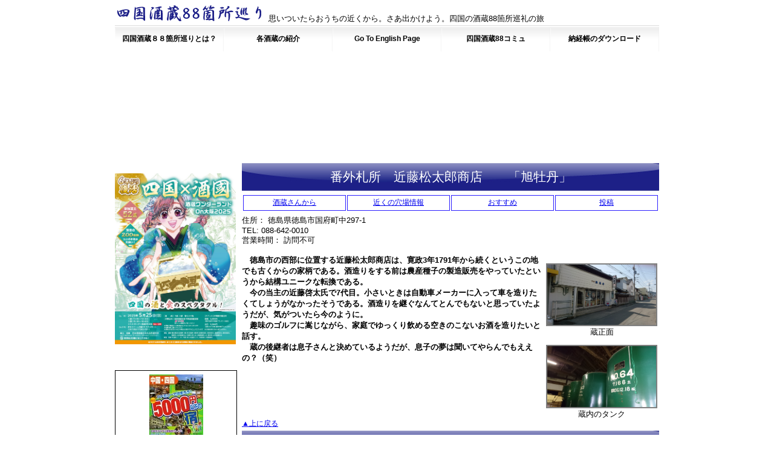

--- FILE ---
content_type: text/html
request_url: http://sake88.info/index.cgi?Sshop=91
body_size: 7475
content:
<!DOCTYPE html PUBLIC "-//W3C//DTD XHTML 1.0
 Transitional//EN" "http://www.w3.org/TR/xhtml1/DTD/xhtml1-transitional.dtd">
<html xmlns=http://www.w3.org/1999/xhtml
xmlns:fb=http://www.facebook.com/2008/fbml
xmlns:og="http://ogp.me/ns#"
xml:lang="ja" lang="ja">
	<head>
<meta property="og:title" content="四国酒蔵８８箇所巡り" />
<meta property="og:type" content="website" />
<meta property="og:url" content="http://sake88.info/" />
<meta property="og:image" content="http://a3.twimg.com/profile_images/355019124/1_bigger.jpg" />
<meta property="og:description" content="四国各地の酒蔵は古くからその地域のシンボル的存在でもあります。四国島内88箇所の清酒および焼酎の酒蔵および地酒に因んだ札所を巡ることで、四国各地の「地の酒」について造詣と愛着を深め、同時に各地域の「地元文化」の再発見をしましょう・・・という「遊び」です。" />
<meta property="og:site_name" content="四国酒蔵８８箇所巡り" /><meta property="fb:app_id" content="284100718273805" />
<meta property="fb:admins" content="100000950289839" />

		<meta http-equiv="Content-Type" content="text/html; charset=shift-jis" />
		<meta http-equiv="Content-Style-Type" content="text/css" />
		<meta http-equiv="Content-Script-Type" content="text/javascript" />
<title>四国酒蔵８８箇所巡り　四国の酒蔵・地酒を巡る旅 ～番外札所　近藤松太郎商店　　「旭牡丹」～</title>
		<script type="text/javascript" src="jquery-1.4.2.min.js"></script>
		<script type="text/javascript">
$(function(){
	$("ul.menu li").hover(function(){
		$(">ul:not(:animated)",this).slideDown("fast")
	},
	function(){
		$(">ul",this).slideUp("normal");
	})
})
		</script>
<link rel="stylesheet" type="text/css" href="menu.css">
<link rel="stylesheet" type="text/css" href="base.css">
<script type="text/javascript" src="./highslide/highslide.js"></script>
<script type="text/javascript">
    hs.graphicsDir = './highslide/graphics/';
    window.onload = function() {
        hs.preloadImages();
    }
</script>
<link href="highslide.css" rel="stylesheet" type="text/css" />

    <link rel="stylesheet" type="text/css" media="screen" href="imageSlide.css">
    <SCRIPT type="text/javascript" src="imageSlide.js"></SCRIPT>
<script>
  (function(i,s,o,g,r,a,m){i['GoogleAnalyticsObject']=r;i[r]=i[r]||function(){
  (i[r].q=i[r].q||[]).push(arguments)},i[r].l=1*new Date();a=s.createElement(o),
  m=s.getElementsByTagName(o)[0];a.async=1;a.src=g;m.parentNode.insertBefore(a,m)
  })(window,document,'script','//www.google-analytics.com/analytics.js','ga');

  ga('create', 'UA-5178334-17', 'auto');
  ga('send', 'pageview');

</script>

<meta name="google-translate-customization" content="18ffdf525ae90886-635375f4b75ad675-g78f5b236d77506bc-f"></meta>
	</head>
	<body>
<div align="center">
<!-- Header Top -->
<table align="center" width="900" border="0" cellpadding="0" cellspacing="0">
<col width="200">
<col width="500">
<col width="200">
	<tr>
		<td colspan="3" align="left" valign="bottom" style="font-size:10pt;" height="40">
<a href="index.cgi?"><img src="images/logoj.gif" width="245" height="27" border="0" style="margin-right:5px;"></a>
思いついたらおうちの近くから。さあ出かけよう。四国の酒蔵88箇所巡礼の旅


</td>
	</tr>
	<tr>
		<td colspan="3" aling="center" valin="middle" height="50">
		<div id="container">
		<ul class="menu">
			<li><a href="index.cgi?cmd=about">四国酒蔵８８箇所巡りとは？</a></li>
			<li><a href="#">各酒蔵の紹介</a>
				<ul class="sub">
					<li><a href="#">徳島県</a>
						<ul class="sub2">
<li><a href="index.cgi?Sshop=1">第一番酒蔵札所 「鳴門鯛　本家松浦酒造場」</a></li>
<li><a href="index.cgi?Sshop=2">第二番酒蔵札所 「花乃春酒造」</a></li>
<li><a href="index.cgi?Sshop=3">第三番酒蔵札所　「鳴門金時焼きいも焼酎　鳴門のいも屋」</a></li>
<li><a href="index.cgi?Sshop=7">第四番酒蔵札所「蘭玉　吉田酒造」</a></li>
<li><a href="index.cgi?Sshop=8">第五番酒蔵札所　「徳島県酒造組合」</a></li>
<li><a href="index.cgi?Sshop=9">第六番酒蔵札所　「勢玉」</a></li>
<li><a href="index.cgi?Sshop=10">第七番酒蔵札所「御殿桜　斉藤酒造場」</a></li>
<li><a href="index.cgi?Sshop=11">第八番酒蔵札所「眉山　吉本醸造」</a></li>
<li><a href="index.cgi?Sshop=12">第九番酒蔵札所　「鳴門金時蒸留所」</a></li>
<li><a href="index.cgi?Sshop=13">第十番酒蔵札所「瓢太閤　日新酒類　太閤酒造場」</a></li>
<li><a href="index.cgi?Sshop=14">第十一番酒蔵札所「司菊酒造」</a></li>
<li><a href="index.cgi?Sshop=42">第十二番酒蔵札所　「可楽智酒造」</a></li>
<li><a href="index.cgi?Sshop=6">第十三番酒蔵札所　「芳水酒造」</a></li>
<li><a href="index.cgi?Sshop=5">第十四番酒蔵札所「今小町　中和商店」</a></li>
<li><a href="index.cgi?Sshop=4">第十五番酒蔵札所　「三芳菊酒造」</a></li>
<li><a href="index.cgi?Sshop=15">第十六番酒蔵札所　「天真」</a></li>
<li><a href="index.cgi?Sshop=16">第十七番酒蔵札所　「笹緑　矢川酒造」</a></li>
<li><a href="index.cgi?Sshop=17">第十八番酒蔵札所　「義士心百年蔵」</a></li>
<li><a href="index.cgi?Sshop=43">第十九番酒蔵札所　「桂華　定作酒類醸造場」</a></li>
<li><a href="index.cgi?Sshop=18">第二十番酒蔵札所　「津乃峰酒造」</a></li>
<li><a href="index.cgi?Sshop=19">第二十一番酒蔵札所　「入鶴　近清酒造」</a></li>
<li><a href="index.cgi?Sshop=91">番外札所　近藤松太郎商店　　「旭牡丹」</a></li>
<li><a href="index.cgi?Sshop=92">番外札所　那賀酒造　　「旭若松」</a></li>
						</ul>
					</li>
					<li><a href="#">高知県</a>
						<ul class="sub2">
<li><a href="index.cgi?Sshop=20">第二十二番酒蔵札所　「美丈夫　濱川酒造」</a></li>
<li><a href="index.cgi?Sshop=21">第二十三番酒蔵札所　「南酒造場」</a></li>
<li><a href="index.cgi?Sshop=23">第二十四番酒蔵札所　「菊水酒造」</a></li>
<li><a href="index.cgi?Sshop=22">第二十五番酒蔵札所　「安芸虎　有光酒造」</a></li>
<li><a href="index.cgi?Sshop=24">第二十六番酒蔵札所　「土佐しらぎく　仙頭酒造」</a></li>
<li><a href="index.cgi?Sshop=25">第二十七番酒蔵札所　「響灘　響屋」</a></li>
<li><a href="index.cgi?Sshop=26">第二十八番酒蔵札所　「豊の梅　高木酒造」</a></li>
<li><a href="index.cgi?Sshop=27">第二十九番酒蔵札所　「文佳人　アリサワ」</a></li>
<li><a href="index.cgi?Sshop=28">第三十番酒蔵札所　「松翁　松尾酒造」</a></li>
<li><a href="index.cgi?Sshop=29">第三十一番酒蔵札所　「桂月　土佐酒造」</a></li>
<li><a href="index.cgi?Sshop=30">第三十二番酒蔵札所　「朝峯神社」</a></li>
<li><a href="index.cgi?Sshop=31">第三十三番酒蔵札所　「土佐酒バル」</a></li>
<li><a href="index.cgi?Sshop=33">第三十四番酒蔵札所　「高知県酒造組合」</a></li>
<li><a href="index.cgi?Sshop=32">第三十五番酒蔵札所　「酔鯨酒造」</a></li>
<li><a href="index.cgi?Sshop=34">第三十六番酒蔵札所　「亀泉酒造」</a></li>
<li><a href="index.cgi?Sshop=35">第三十七番酒蔵札所　「瀧嵐　高知酒造」</a></li>
<li><a href="index.cgi?Sshop=36">第三十八番酒蔵札所　「司牡丹酒造」</a></li>
<li><a href="index.cgi?Sshop=37">第三十九番酒蔵札所　「酒造ホール　葉山の蔵」</a></li>
<li><a href="index.cgi?Sshop=38">第四十番酒蔵札所　「純平　西岡酒造店」</a></li>
<li><a href="index.cgi?Sshop=39">第四十一番酒蔵札所　「四万十　霧の里　文本酒造」</a></li>
<li><a href="index.cgi?Sshop=40">第四十二番酒蔵札所　「無手無冠」</a></li>
<li><a href="index.cgi?Sshop=41">第四十三番酒蔵札所　「藤娘酒造」</a></li>
<li><a href="index.cgi?Sshop=94">番外札所　土佐鶴酒造　　「土佐鶴」</a></li>
						</ul>
					</li>
					<li><a href="#">愛媛県</a>
						<ul class="sub2">
<li><a href="index.cgi?Sshop=44">第四十四番酒蔵札所　「小西酒造場」</a></li>
<li><a href="index.cgi?Sshop=45">第四十五番酒蔵札所　「うしおに　名門サカイ」</a></li>
<li><a href="index.cgi?Sshop=46">第四十六番酒蔵札所　「虎の尾　西本酒造」</a></li>
<li><a href="index.cgi?Sshop=47">第四十七番酒蔵札所　「野武士　正木正光酒造場」</a></li>
<li><a href="index.cgi?Sshop=48">第四十八番酒蔵札所　「おくりおくら　媛囃子」</a></li>
<li><a href="index.cgi?Sshop=49">第四十九番酒蔵札所　「城川郷　中城本家酒造」</a></li>
<li><a href="index.cgi?Sshop=50">第五十番酒蔵札所　「千鳥　宇都宮酒造」</a></li>
<li><a href="index.cgi?Sshop=51">第五十一番酒蔵札所　「開明　元見屋酒店」</a></li>
<li><a href="index.cgi?Sshop=52">第五十二番酒蔵札所　「川亀酒造」</a></li>
<li><a href="index.cgi?Sshop=53">第五十三番酒蔵札所　「梅美人酒造」</a></li>
<li><a href="index.cgi?Sshop=54">第五十四番酒蔵札所　「伊方杜氏資料館」</a></li>
<li><a href="index.cgi?Sshop=55">第五十五番酒蔵札所　「宮の舞　松田酒造」</a></li>
<li><a href="index.cgi?Sshop=56">第五十六番酒蔵札所　「養老酒造」</a></li>
<li><a href="index.cgi?Sshop=57">第五十七番酒蔵札所　「千代の亀酒造」　</a></li>
<li><a href="index.cgi?Sshop=58">第五十八番酒蔵札所　「京ひな　酒六酒造（さかろくしゅぞう）」</a></li>
<li><a href="index.cgi?Sshop=59">第五十九番酒蔵札所　「初雪盃　協和酒造」</a></li>
<li><a href="index.cgi?Sshop=60">第六十番酒蔵札所　「かち鶴酒造」</a></li>
<li><a href="index.cgi?Sshop=61">第六十一番酒蔵札所　「男花　横河酒造」</a></li>
<li><a href="index.cgi?Sshop=62">第六十二番酒蔵札所　「小富士　島田酒造」</a></li>
<li><a href="index.cgi?Sshop=63">第六十三番酒蔵札所　「愛媛県産業技術研究所」</a></li>
<li><a href="index.cgi?Sshop=64">第六十四番酒蔵札所　「愛媛県酒造協同組合」</a></li>
<li><a href="index.cgi?Sshop=65">第六十五番酒蔵札所　「蔵元屋」</a></li>
<li><a href="index.cgi?Sshop=66">第六十六番酒蔵札所　「仁喜多津　水口酒造」</a></li>
<li><a href="index.cgi?Sshop=67">第六十七番酒蔵札所　「栄光酒造」</a></li>
<li><a href="index.cgi?Sshop=68">第六十八番酒蔵札所　「雪雀酒造」</a></li>
<li><a href="index.cgi?Sshop=69">第六十九番酒蔵札所　「桜うづまき酒造」</a></li>
<li><a href="index.cgi?Sshop=70">第七十番酒蔵札所　「愛媛県農林水産研究所」</a></li>
<li><a href="index.cgi?Sshop=71">第七十一番酒蔵札所　「山丹正宗　八木酒造部」</a></li>
<li><a href="index.cgi?Sshop=72">第七十二番酒蔵札所　「日本心(やまとごころ)　武田酒造」</a></li>
<li><a href="index.cgi?Sshop=73">第七十三番酒蔵札所　「伊予賀儀屋　成龍酒造」</a></li>
<li><a href="index.cgi?Sshop=74">第七十四番酒蔵札所　「石鎚酒造」</a></li>
<li><a href="index.cgi?Sshop=75">第七十五番酒蔵札所　「華姫桜　近藤酒造」</a></li>
<li><a href="index.cgi?Sshop=76">第七十六番酒蔵札所　「豊稔　今村酒造」</a></li>
<li><a href="index.cgi?Sshop=77">第七十七番酒蔵札所　「梅錦山川」</a></li>
<li><a href="index.cgi?Sshop=93">番外札所　赤松本家酒造　　「泰山」</a></li>
<li><a href="index.cgi?Sshop=95">番外札所　最進酒造　　「玉川」</a></li>
<li><a href="index.cgi?Sshop=96">番外札所　小泉酒造　　「鯉の勢」</a></li>
<li><a href="index.cgi?Sshop=97">番外札所　桐万長酒造　　「桐万長」</a></li>
<li><a href="index.cgi?Sshop=98">番外札所　雪娘酒造　　「雪娘」</a></li>
<li><a href="index.cgi?Sshop=99">番外札所　佐々木酒造　　「八重菊」</a></li>
<li><a href="index.cgi?Sshop=100">番外札所　徳本酒造　　「初鷹」</a></li>
<li><a href="index.cgi?Sshop=101">番外札所　武智酒店　　「武士心」</a></li>
<li><a href="index.cgi?Sshop=102">番外札所　後藤酒造　　「久米の井」</a></li>
<li><a href="index.cgi?Sshop=103">番外札所　首藤酒造　　「寿喜心」</a></li>
						</ul>
					</li>
					<li><a href="#">香川県</a>
						<ul class="sub2">
<li><a href="index.cgi?Sshop=78">第七十八番酒蔵札所　「川鶴酒造」</a></li>
<li><a href="index.cgi?Sshop=79">第七十九番酒蔵札所　「宇賀神社」</a></li>
<li><a href="index.cgi?Sshop=80">第八十番酒蔵札所　　「金陵　八幡蔵(やわたぐら)」</a></li>
<li><a href="index.cgi?Sshop=90">第八十一番酒蔵札所　「金陵　多度津蔵」</a></li>
<li><a href="index.cgi?Sshop=81">第八十二番酒蔵札所　「金陵　琴平蔵」</a></li>
<li><a href="index.cgi?Sshop=84">第八十三番酒蔵札所　「勇心酒造」</a></li>
<li><a href="index.cgi?Sshop=85">第八十四番酒蔵札所　「綾菊酒造」</a></li>
<li><a href="index.cgi?Sshop=82">第八十五番酒蔵札所　「香龍　北川商店」</a></li>
<li><a href="index.cgi?Sshop=86">第八十六番酒蔵札所　「讃州井筒屋敷」</a></li>
<li><a href="index.cgi?Sshop=87">第八十七番酒蔵札所　「森国酒造」</a></li>
<li><a href="index.cgi?Sshop=88">第八十八番酒蔵札所　「香川県酒造組合」</a></li>
<li><a href="index.cgi?Sshop=104">番外札所　丸尾本店　　「凱陣」</a></li>
						</ul>
					</li>
				</ul>
			</li>
			<li><a href="e/index.cgi">Go To English Page</a></li>
			<li><a href="http://www.minsora.net/mincomyu/5/" target="_blank">四国酒蔵88コミュ</a></li>
			<li><a href="index.cgi?cmd=regist">納経帳のダウンロード</a></li>
		</ul>
		</div>
</td>
	</tr>
	<tr>
		<td colspan="3" align="center" height="180"><iframe name="ifrm" src="top_image.html" align="left" valign="top" width="899" height="170" hspace="0" vspace="0" marginheight="0" marginwidth="0" frameborder="0"  scrolling="no"></iframe></td>
	</tr>
<!-- Header Bottom -->
	<tr>
		<td align="left" valign="top" style="font-size:8pt;">
<!-- Left Top -->
<!--翻訳-->
<center><div id="google_translate_element"></div><script type="text/javascript">
function googleTranslateElementInit() {
  new google.translate.TranslateElement({pageLanguage: 'ja', includedLanguages: 'en,ko,zh-CN,zh-TW', layout: google.translate.TranslateElement.InlineLayout.SIMPLE, multilanguagePage: true, gaTrack: true, gaId: 'UA-5178334-17'}, 'google_translate_element');
}
</script><script type="text/javascript" src="//translate.google.com/translate_a/element.js?cb=googleTranslateElementInit"></script><br></center>
<!--翻訳-->
<a href="https://eplus.jp/sf/detail/4304440001-P0030001" target="_blank"><img src="https://sanuki-sake.com/wp-content/uploads/2025/04/syukoku25-1.jpg" width="200" border="0" style="margin-top:5px;margin-bottom:5px;" ></a><br>

<br>
<br>
<!--
<a href="http://zocuuun.com" target="_blank"><img src="img/zocuuun_bn.jpg" border="0" style="margin-top:5px;margin-bottom:5px;"></a><br>
<a href="https://minsora.net/mincomyu/14/" target="_blank"><img src="img/100nen_bn.jpg" border="0" style="margin-top:5px;margin-bottom:5px;"></a><br>
<br>-->
<div id="weathernews_blog_parts"></div><script type="text/javascript" src="http://weathernews.jp/blog/js/blog.js?20090513"></script><script type="text/javascript">// <![CDATA[
wni_blog('blog/forecast',200,70,false);// ]]></script>
<br clear="all"><center>
<table border="0" cellpadding="0" cellspacing="0"><tr><td valign="top"><div style="border:1px solid;margin:0px;padding:6px 0px;width:200px;text-align:center;float:left"><a href="http://hb.afl.rakuten.co.jp/hgc/1377125a.27311c54.1377125b.9535d23c/?pc=http%3a%2f%2fitem.rakuten.co.jp%2fguruguru2%2f9784780403923%2f%3fscid%3daf_link_tbl&amp;m=http%3a%2f%2fm.rakuten.co.jp%2fguruguru2%2fi%2f11602980%2f" target="_blank"><img src="http://hbb.afl.rakuten.co.jp/hgb/?pc=http%3a%2f%2fthumbnail.image.rakuten.co.jp%2f%400_mall%2fguruguru2%2fcabinet%2fb%2f3%2f923%2f9784780403923.jpg%3f_ex%3d128x128&amp;m=http%3a%2f%2fthumbnail.image.rakuten.co.jp%2f%400_mall%2fguruguru2%2fcabinet%2fb%2f3%2f923%2f9784780403923.jpg%3f_ex%3d80x80" alt="中国・四国ファミリーで泊まろう!ひとり5000円以下の宿" border="0" style="margin:0px;padding:0px"></a><p style="font-size:12px;line-height:1.4em;text-align:left;margin:0px;padding:2px 6px"><a href="http://hb.afl.rakuten.co.jp/hgc/1377125a.27311c54.1377125b.9535d23c/?pc=http%3a%2f%2fitem.rakuten.co.jp%2fguruguru2%2f9784780403923%2f%3fscid%3daf_link_tbl&amp;m=http%3a%2f%2fm.rakuten.co.jp%2fguruguru2%2fi%2f11602980%2f" target="_blank">中国・四国ファミリーで泊まろう!ひとり5000円以下の宿</a><br></p></div></td></tr></table><br>
<a href="https://store.line.me/stickershop/product/1020593/ja" target="_blank"><img src="img/zoo.png" border="0" style="margin-top:5px;margin-bottom:5px;" ></a><br>
<a href="https://minsora.net/mincomyu/5/" target="_blank"><img src="images/minsora_bn.jpg" width="200"  border="0" style="margin-bottom:10px;"></a><br>

<!--<a href="http://px.a8.net/svt/ejp?a8mat=2C2LYG+B0IPO2+2KE4+631SX" target="_blank">
<img border="0" width="200" height="51" alt="" src="http://www27.a8.net/svt/bgt?aid=141209512666&wid=001&eno=01&mid=s00000011974001022000&mc=1"></a>
<img border="0" width="1" height="1" src="http://www17.a8.net/0.gif?a8mat=2C2LYG+B0IPO2+2KE4+631SX" alt="">-->



</td>
<!-- Left Bottom -->
		<td align="left" valign="top" style="font-size:9pt;" colspan="2">
<a name-"top"></a>
<div style="margin-left:8px;">
<div style="margin-bottom:5px;">
<table width="690" height="46" border="0" cellpadding="0" cellspacing="0" style="background-image: url(images/title_bar.jpg);background-repeat: no-repeat;">
	<tr>
		<td align="center" valign="middle" style="font-size:16pt;color:#ffffff;">
番外札所　近藤松太郎商店　　「旭牡丹」
		</td>
	</tr>
</table>
</div>
<div style="margin-bottom:5px;">
<table width="690" height="30" border="0" cellpadding="4" cellspacing="2" style="font-size:9pt;">
<col width="25%">
<col width="25%">
<col width="25%">
<col width="25%">
	<tr>
		<td align="center" valign="middle" style="border:1px solid #2d1fff">
<a href="#lbl1">酒蔵さんから</a>
		</td>
		<td align="center" valign="middle" style="border:1px solid #2d1fff">
<a href="#lbl2">近くの穴場情報</a>
		</td>
		<td align="center" valign="middle" style="border:1px solid #2d1fff">
<a href="#lbl3">おすすめ</a>
		</td>
		<td align="center" valign="middle" style="border:1px solid #2d1fff">
<a href="#lbl4">投稿</a>
		</td>
	</tr>
</table>
</div>
<table width="690" border="0" cellpadding="0" cellspacing="0">
	<tr>
		<td align="left" style="font-size:10pt;" colspan="2">
住所：
徳島県徳島市国府町中297-1<br>
TEL:
088-642-0010<br>
営業時間：
訪問不可<br>
<br>
		</td>
	</tr>
	<tr>
		<td width="500" align="left" valign="top" style="font-size:10pt;" colspan="2">
<b>　徳島市の西部に位置する近藤松太郎商店は、寛政3年1791年から続くというこの地でも古くからの家柄である。酒造りをする前は農産種子の製造販売をやっていたというから結構ユニークな転換である。<br>　今の当主の近藤啓太氏で7代目。小さいときは自動車メーカーに入って車を造りたくてしょうがなかったそうである。酒造りを継ぐなんてとんでもないと思っていたようだが、気がついたら今のように。<br>　趣味のゴルフに嵩じながら、家庭でゆっくり飲める空きのこないお酒を造りたいと話す。<br>　蔵の後継者は息子さんと決めているようだが、息子の夢は聞いてやらんでもええの？（笑）<br></b>
</td>
<td width="190" align="center" valign="top" style="font-size:10pt;line-height: 1.1">
<br><a href="./cgi/shopimg/img-0091-2.jpg" width="3294" height="1835" class="highslide" onclick="return hs.expand(this)">
<img src="./cgi/shopimg/img-0091-2.jpg" width="180" height="100" border="0" id="thumb1" alt="クリックすると拡大します">
</a><br>
<div align="center" class="highslide-caption" id="caption-for-thumb1">「蔵正面」</div>
蔵正面<br>
<br><a href="./cgi/shopimg/img-0091-3.jpg" width="3840" height="2160" class="highslide" onclick="return hs.expand(this)">
<img src="./cgi/shopimg/img-0091-3.jpg" width="180" height="101" border="0" id="thumb2" alt="クリックすると拡大します">
</a><br>
<div align="center" class="highslide-caption" id="caption-for-thumb2">「蔵内のタンク」</div>
蔵内のタンク<br>
</td>
      </tr>
   </table>
<div style="font-size:9pt;margin-bottom:3px;">
<a href="#top">▲上に戻る</a>
</div>
<a name="lbl1"></a>
<div style="margin-bottom:5px;">
<table width="690" height="46" border="0" cellpadding="0" cellspacing="0" style="background-image: url(images/title_bar.jpg);background-repeat: no-repeat;">
	<tr>
		<td align="center" valign="middle" style="font-size:16pt;color:#ffffff;">
酒蔵さんから
		</td>
	</tr>
</table>
</div>
<div style="font-size:8pt;margin:10px;">
記事はありません
</div>
<div style="font-size:9pt;margin-bottom:3px;">
<a href="#top">▲上に戻る</a>
</div>
<a name="lbl2"></a>
<div style="margin-bottom:5px;">
<table width="690" height="46" border="0" cellpadding="0" cellspacing="0" style="background-image: url(images/title_bar.jpg);background-repeat: no-repeat;">
	<tr>
		<td align="center" valign="middle" style="font-size:16pt;color:#ffffff;">
近くの穴場情報
		</td>
	</tr>
</table>
</div>
<div style="font-size:8pt;margin:10px;">
記事はありません
</div>
<div style="font-size:9pt;margin-bottom:3px;">
<a href="#top">▲上に戻る</a>
</div>
<a name="lbl3"></a>
<div style="margin-bottom:5px;">
<table width="690" height="46" border="0" cellpadding="0" cellspacing="0" style="background-image: url(images/title_bar.jpg);background-repeat: no-repeat;">
	<tr>
		<td align="center" valign="middle" style="font-size:16pt;color:#ffffff;">
おすすめ
		</td>
	</tr>
</table>
</div>
<div style="font-size:8pt;margin:10px;">
記事はありません
</div>
<div style="font-size:9pt;margin-bottom:3px;">
<a href="#top">▲上に戻る</a>
</div>
<a name="lbl4"></a>
<div style="margin-bottom:5px;">
<table width="690" height="46" border="0" cellpadding="0" cellspacing="0" style="background-image: url(images/title_bar.jpg);background-repeat: no-repeat;">
	<tr>
		<td align="center" valign="middle" style="font-size:16pt;color:#ffffff;">
投稿
		</td>
	</tr>
</table>
</div>
<a name="hitokoto"></a>
<table width="490" border="0" cellspacing="0" cellpadding="2" style="font-size:9pt;">
<col width="100">
<col width="390">
	<tr>
<form enctype="multipart/form-data" action="index.cgi#hitokoto" method="post">
<input type="hidden" name="Sshop" value="91">
<input type="hidden" name="cmd" value="send">
		<td align="right" valign="middle">ニックネーム</td>
		<td align="left" valign="middle">
<input type="text" name="Sname" value="" style="color:#000000;background-color:#ffffff;border:1px solid #000000;width:180px;height:16px;font-size:9pt;ime-mode: active;">
		</td>
	</tr>
	<tr>
		<td align="right" valign="middle">メアド</td>
		<td align="left" valign="middle">
<input type="text" name="Semail" value="" style="color:#000000;background-color:#ffffff;border:1px solid #000000;width:180px;height:16px;font-size:9pt;ime-mode: inactive;"><span style="font-size:8pt">(表示されません)</span>
		</td>
	</tr>
	<tr>
		<td align="right" valign="middle">タイトル</td>
		<td align="right" valign="middle">
<input type="text" name="Stitle" value="" style="color:#000000;background-color:#ffffff;border:1px solid #000000;width:400px;height:16px;font-size:9pt;ime-mode: active;">
		</td>
	</tr>
	<tr>
		<td align="right" valign="middle">本文</td>
		<td align="right" valign="middle">
<textarea name="Smemo" style="color:#000000;background-color:#ffffff;border:1px solid #000000;width:400px;height:70px;font-size:9pt;ime-mode: active;"></textarea>
		</td>
	</tr>
	<tr>
		<td align="right" valign="middle"></td>
		<td align="left" valign="middle">
<input type="file" name="Simage" style="color:#000000;background-color:#ffffff;border:1px solid #000000;width:240px;height:18px;font-size:9pt;ime-mode: active;margin-right:40px;">
<input type="submit" value="投稿" style="background-color:#ffffff;border:1px solid #000000;width:50px;height:18px;font-size:9pt;color:#000000;margin-right:10px;">
<input type="reset" value="やめる" style="background-color:#ffffff;border:1px solid #000000;width:50px;height:18px;font-size:9pt;color:#000000">
		</td>
	</tr>
	<tr>
		<td align="right" valign="middle"></td>
		<td align="left" valign="middle">
写真は１枚、10Mまで投稿可能。管理者が認定すれば、下記に投稿されます。
		</td>
</form>
	</tr>
</table>
<div style="font-size:8pt;margin:10px;">
記事はありません
</div>
<div style="font-size:9pt;margin-bottom:3px;">
<a href="#top">▲上に戻る</a>
</div>
</div>
		</td>
	</tr>
<!-- Fotter Top -->
	<tr>
		<td colspan="3" align="center" valign="middle" width="900">

</td>
	</tr>

	<tr>
		<td colspan="3" align="center" valign="middle" class="footer" width="900" height="42">
Copyright 四国酒蔵巡り委員会 All rights reserved.<br>
香川県高松市上天神町768-2
<div style="margin-top:5px;">
掲載されているすべてのコンテンツの無断使用、掲載を禁止します。
</div>
</td>
	</tr>
<!-- Fotter Bottom -->
</table>
</div>
<script>
    (function(w,d,t,u,n,a,m){w['MauticTrackingObject']=n;
        w[n]=w[n]||function(){(w[n].q=w[n].q||[]).push(arguments)},a=d.createElement(t),
        m=d.getElementsByTagName(t)[0];a.async=1;a.src=u;m.parentNode.insertBefore(a,m)
    })(window,document,'script','https://sake88.mautic.net/mtc.js','mt');

    mt('send', 'pageview');
</script>
</body>
</html>


--- FILE ---
content_type: text/css
request_url: https://sake88.info/menu.css
body_size: 275
content:
*{
	margin:0;
	padding:0;
	list-style-type:none;
}
#container{
	margin:0px auto;
	width:900px;
}
ul.menu li{
	float:left;
	width:180px;
	height:45px;
	background:url("images/btn.png");
	position:relative;
}
* html ul.menu li{
	display:inline;
	zoom:1;
}
*+html ul.menu li{
	display:inline;
	zoom:1;
}
ul.menu li a{
	display:block;
	width:100%;
	height:100%;
	line-height:45px;
/*	text-indent:30px;*/
	text-align:center;
	font-size:9pt;
	font-weight:bold;
	color:#000000;
	text-decoration:none;
	position:relative;
}
ul.menu li a:hover{
	background:url("images/btn_over.png");
}
ul.sub{
	display:none;
}
* html ul.sub{
	zoom:1;
	position:relative;
}
*+html ul.sub{
	zoom:1;
	position:relative;
}
ul.sub li{
	float:none;
}

ul.sub li ul.sub{
	position:absolute;
	left:180px;
	top:0;
}


ul.sub2{
	display:none;
}
* html ul.sub2{
	zoom:1;
	position:relative;
}
*+html ul.sub2{
	zoom:1;
	position:relative;
}
ul.sub2 li{
	float:none;
}

ul.sub li ul.sub2{
	position:absolute;
	left:179px;
	top:0;
}

ul.sub2 li{
	float:left;
	width:320px;
	height:20px;
	background:url("images/btn.png");
	position:relative;
}

ul.sub2 li a{
	display:block;
	width:320px;
	height:100%;
	line-height:25px;
	text-indent:5px;
	text-align:left;
	font-size:9pt;
/*	font-weight:bold;*/
	color:#000000;
	text-decoration:none;
}


ul.menu{
	zoom:1;
}
ul.menu:after {
	height:0;
	visibility:hidden;
	content:".";
	display:block;
	clear:both;
}


--- FILE ---
content_type: text/css
request_url: https://sake88.info/base.css
body_size: 694
content:

a:hover img {
	filter: alpha(opacity=70);-moz-opacity:0.70;opacity:0.70;
}

.footer {

	background-color:#405687;
	color:#ffffff;
	font-size:8pt;
	line-height:1.3;

}

table.news {
	font-size:9pt;
	border:1px solid #bbbbbb;
}

td.news-line {
	font-size:9pt;
	border-bottom:1px solid #bbbbbb;
}

.news-mark {
	font-size:9pt;
	padding-left:8px;
	background:url("images/mark.gif") 0 50% no-repeat;

}

.news a:link {
	color:#0066cc;
	text-decoration: none;
}
.news a:visited {
	color:#0066cc;
	text-decoration: none;
}
.news a:hover {
	color:#000000;
	text-decoration: underline;
}
.news a:active {
	color:#0066cc;
	text-decoration: none;
}

.news-mark a:link {
	color:#0066cc;
	text-decoration: none;
}
.news-mark a:visited {
	color:#0066cc;
	text-decoration: none;
}
.news-mark a:hover {
	color:#000000;
	text-decoration: underline;
}
.news-mark a:active {
	color:#0066cc;
	text-decoration: none;
}


--- FILE ---
content_type: text/css
request_url: https://sake88.info/imageSlide.css
body_size: 312
content:
    #mainContainer{
        width:950px;
        text-align:left;
		background-image:url(image/top_imageback.gif);
		margin-top: 0px;
		margin-right: 0px;
		margin-bottom: 0px;
		margin-left: 0px;
    }
    body{
        font-family: Trebuchet MS, Lucida Sans Unicode, Arial, sans-serif;
        width:100%;
        height:100%;
        margin:0px;
        padding:0px;
/*      text-align:center; */
		background-image:url(image/top_imageback.gif);
    }
    .contentContainer{
        padding-left:0px;
        padding-right:0px;
        padding-bottom:0px;
    }
    .contentContainer p,.contentContainer h1{
        margin-top:0px;
    }

    /* END CSS FOR THIS DEMO */

    /* CSS FOR SLIDESHOW SCRIPT */
    .imageSlideshowHolder,.imageSlideshowHolder_left{
        margin:0px; /* "Air" */
        position:relative;  /* Don't remove this line */
    }
    .leftFloatingDiv{
        float:left;
        width:160px;
        height:110px;
    }
    /* この値は変更しないでください */
    .imageSlideshowHolder img{
        position:absolute;
        left:0px;
        top:0px;
    }



--- FILE ---
content_type: text/plain
request_url: https://www.google-analytics.com/j/collect?v=1&_v=j102&a=983923069&t=pageview&_s=1&dl=http%3A%2F%2Fsake88.info%2Findex.cgi%3FSshop%3D91&ul=en-us%40posix&dt=%E5%9B%9B%E5%9B%BD%E9%85%92%E8%94%B5%EF%BC%98%EF%BC%98%E7%AE%87%E6%89%80%E5%B7%A1%E3%82%8A%E3%80%80%E5%9B%9B%E5%9B%BD%E3%81%AE%E9%85%92%E8%94%B5%E3%83%BB%E5%9C%B0%E9%85%92%E3%82%92%E5%B7%A1%E3%82%8B%E6%97%85%20%EF%BD%9E%E7%95%AA%E5%A4%96%E6%9C%AD%E6%89%80%E3%80%80%E8%BF%91%E8%97%A4%E6%9D%BE%E5%A4%AA%E9%83%8E%E5%95%86%E5%BA%97%E3%80%80%E3%80%80%E3%80%8C%E6%97%AD%E7%89%A1%E4%B8%B9%E3%80%8D%EF%BD%9E&sr=1280x720&vp=1280x720&_u=IEBAAEABAAAAACAAI~&jid=261898852&gjid=100495457&cid=189428815.1768370027&tid=UA-5178334-17&_gid=253885810.1768370027&_r=1&_slc=1&z=1104615646
body_size: -449
content:
2,cG-593XJ3WMZT

--- FILE ---
content_type: application/javascript
request_url: https://sake88.info/imageSlide.js
body_size: 966
content:
var slideshow2_noFading = false;
var slideshow2_timeBetweenSlides = 3000;    // Amount of time between each image(1000 = 1 second)
var slideshow2_fadingSpeed = 10;    // Speed of fading  (Lower value = faster)


var slideshow2_stats = new Array();

var slideshow2_slideIndex = new Array();    // Index of current image shown
var slideshow2_slideIndexNext = new Array();    // Index of next image shown
var slideshow2_imageDivs = new Array(); // Array of image divs(Created dynamically)
var slideshow2_currentOpacity = new Array();    // Initial opacity
var slideshow2_imagesInGallery = new Array();   // Number of images in gallery
var Opera = navigator.userAgent.indexOf('Opera')>=0?true:false;
function createParentDivs(imageIndex,divId)
{
    if(imageIndex==slideshow2_imagesInGallery[divId]){
        showGallery(divId);
    }else{
        var imgObj = document.getElementById(divId + '_' + imageIndex);
        if(Opera)imgObj.style.position = 'static';
        if(!slideshow2_imageDivs[divId])slideshow2_imageDivs[divId] = new Array();
        slideshow2_imageDivs[divId][slideshow2_imageDivs[divId].length] =  imgObj;

        imgObj.style.visibility = 'hidden';
        imageIndex++;
        createParentDivs(imageIndex,divId);
    }
}

function showGallery(divId)
{
    if(slideshow2_slideIndex[divId]==-1)slideshow2_slideIndex[divId]=0; else slideshow2_slideIndex[divId]++;
    // Index of next image to show
    if(slideshow2_slideIndex[divId]==slideshow2_imageDivs[divId].length)slideshow2_slideIndex[divId]=0;
    slideshow2_slideIndexNext[divId] = slideshow2_slideIndex[divId]+1;  // Index of the next next image
    if(slideshow2_slideIndexNext[divId]==slideshow2_imageDivs[divId].length)slideshow2_slideIndexNext[divId] = 0;


    slideshow2_currentOpacity[divId]=100;   // Reset current opacity

    // Displaying image divs
    slideshow2_imageDivs[divId][slideshow2_slideIndex[divId]].style.visibility = 'visible';
    if(Opera)slideshow2_imageDivs[divId][slideshow2_slideIndex[divId]].style.display = 'inline';
    if(navigator.userAgent.indexOf('Opera')<0){
        slideshow2_imageDivs[divId][slideshow2_slideIndexNext[divId]].style.visibility = 'visible';
    }

    if(document.all){   // IE rules
        slideshow2_imageDivs[divId][slideshow2_slideIndex[divId]].style.filter = 'alpha(opacity=100)';
        slideshow2_imageDivs[divId][slideshow2_slideIndexNext[divId]].style.filter = 'alpha(opacity=1)';
    }else{
        slideshow2_imageDivs[divId][slideshow2_slideIndex[divId]].style.opacity = 0.99;
    // Can't use 1 and 0 because of screen flickering in FF
        slideshow2_imageDivs[divId][slideshow2_slideIndexNext[divId]].style.opacity = 0.01;
    }


    setTimeout('revealImage("' + divId + '")',slideshow2_timeBetweenSlides);
}

function revealImage(divId)
{

    if(slideshow2_noFading){
        slideshow2_imageDivs[divId][slideshow2_slideIndex[divId]].style.visibility = 'hidden';
        if(Opera)slideshow2_imageDivs[divId][slideshow2_slideIndex[divId]].style.display = 'none';
        showGallery(divId);
        return;
    }
    slideshow2_currentOpacity[divId]--;
    if(document.all){
        slideshow2_imageDivs[divId][slideshow2_slideIndex[divId]].style.filter
         = 'alpha(opacity='+slideshow2_currentOpacity[divId]+')';
        slideshow2_imageDivs[divId][slideshow2_slideIndexNext[divId]].style.filter
         = 'alpha(opacity='+(100-slideshow2_currentOpacity[divId])+')';
    }else{
        slideshow2_imageDivs[divId][slideshow2_slideIndex[divId]].style.opacity
         = Math.max(0.01,slideshow2_currentOpacity[divId]/100);
    // Can't use 1 and 0 because of screen flickering in FF
        slideshow2_imageDivs[divId][slideshow2_slideIndexNext[divId]].style.opacity
         = Math.min(0.99,(1 - (slideshow2_currentOpacity[divId]/100)));
    }
    if(slideshow2_currentOpacity[divId]>0){
        setTimeout('revealImage("' + divId + '")',slideshow2_fadingSpeed);
    }else{
        slideshow2_imageDivs[divId][slideshow2_slideIndex[divId]].style.visibility = 'hidden';
        if(Opera)slideshow2_imageDivs[divId][slideshow2_slideIndex[divId]].style.display = 'none';
        showGallery(divId);
    }
}

function initImageGallery(divId)
{
    var slideshow2_galleryContainer = document.getElementById(divId);


    slideshow2_slideIndex[divId] = -1;
    slideshow2_slideIndexNext[divId] = false;

    var galleryImgArray = slideshow2_galleryContainer.getElementsByTagName('IMG');
    for(var no=0;no<galleryImgArray.length;no++){
        galleryImgArray[no].id = divId + '_' + no;
    }

    slideshow2_imagesInGallery[divId] = galleryImgArray.length;
    createParentDivs(0,divId);

}
